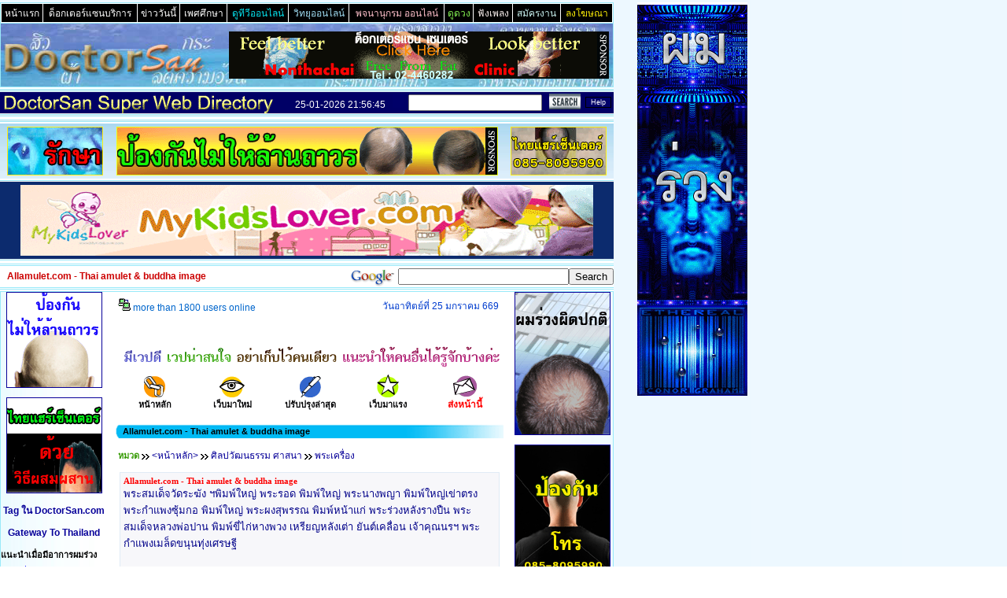

--- FILE ---
content_type: text/html
request_url: http://doctorsan.com/superdirectory/?more=738
body_size: 79279
content:
<!DOCTYPE HTML PUBLIC "-//W3C//DTD HTML 4.01 Transitional//EN">
<HTML>
<HEAD>
<TITLE> Allamulet.com - Thai amulet  &amp; buddha image :</TITLE>
<META http-equiv="Content-Language" content="th" />
<META http-equiv="Content-Type" content="text/html; charset=windows-874" />
<meta http-equiv="Content-Type" content="text/html; charset=tis-620" />
<META NAME="Author" CONTENT="Doctor Anon Wanichayathanakorn known as Doctor San" />
<META NAME="expires" content="Sat, 01 Jan 2099 24:00:00 GMT" />
<META NAME="Copyright" content="All contents on this website is copyright (c) 2005 by Doctor San Beauty Center. All rights reserved." />
<META NAME="Keywords" content="ดูดวง, เกมส์, เพลง, แอบถ่าย, หางาน, เกม, เนื้อเพลง, การ์ตูน, เรื่องสั้น, โทรศัพท์มือถือ, กระปุก, kapook.com, มหาวิทยาลัย, kapook, ทุนการศึกษา, เพลงลูกทุ่ง, กลอน,รถยนต์, เพลงสากล, ฟังเพลงออนไลน์, มือถือ, ข่าว, การ์ตูน, ดารา, บ้าน, อบต., คอมพิวเตอร์, โรงแรม, งานราชการ, คอนโด, แผนที่ประเทศไทย, hunsa, สายการบิน, www.hunsa.com, สุขภาพ, ริงโทน, โยคะ, โรงเรียน, สุนัข, แฟชั่น, สายรัดข้อมือ, คุยสด, ฟุตบอล, เกมออนไลน์, msn e-card, หรรษา, กระทรวง, hunsa.com, แอบถ่าย, ท่องเที่ยว, msn, เกมส์ออนไลน์, รูปการ์ตูน, กัวผิ่น, ชา, แบบบ้าน, พระเครื่อง, ทำนายฝัน, แปลไทย, เพลงเพื่อชีวิต, รูปดารา, เพลงไทย, หาเพื่อน, อบต, ห้องสนทนา, สูตรเกมส์, สมัครงาน, teenee, การ์ดวันเกิด, สอบบรรจุ, ส่งsmsฟรี, pirch, โป๊, เกมส์ต่อสู้, ฟังเพลง, ผู้หญิง, ที่ดิน, รถมือสอง, picpost, googig, ร้านอาหาร, pirch98, msn, handwriting, บันเทิงแอบถ่ายนักศึกษา, ดูทีวี, เรื่องย่อละคร, เซ็กซี่, pirchthai, csloxinfo, ดอกไม้, หาคู่, เสื้อผ้า, หอพัก, วัยรุ่น,เพลงออนไลน์, แบบทรงผม, เล่นเกม, เกมส์รถแข่ง, ราคารถยนต์, แอร์โฮสเตส, จัดสวน, ดูทีวีออนไลน์, หมอดู, ภงด.91, รถแต่ง, ไก่ชน, สาวสวย, เทศบาล, free webboard, บ้านทรงไทย,Music, Music online, Music station, Thai songs, Thai song, song japan, ฟังเพลง, เกมส์, ดูดวง, เพลง, madoo, ฟังเพลงออนไลน์, แอบถ่าย, เนื้อเพลง, เพลงออนไลน์, ทำนายฝัน, ดวง, สมัครงาน, หางาน, แบบบ้าน, jobbkk, jobdb, จดหมายสมัครงาน, งานราชการ, งาน, job, มือถือ,รถมือสอง, true, สาวญี่ปุ่น, นักศึกษา, แอบถ่าย, Jap idol, japanese girls, thai girls, ดาราญี่ปุ่น, นักร้องเกาหลี, นางแบบญี่ปุ่น, idol, เสียว, pic post, ฟังเพลง, เกม, นางแบบ, ดูดวง, น้ำมันหอมระเหย, samunpai, สมุนไพร, หน้าบ้าน, ฟังเพลงออนไลน์, ข่าว, เซ็กซ,์ รูปภาพ, หาเพื่อน, เกย์, ติดต่อเรา, เซ็กซี่, มือถือ, ฟังเพลง, อัลบั้มรูป, อัลบั้ม, เพลงไทย, เพลงสากล, บันเทิง, หาคู่ออนไลน์, หาคู่, เล่นเกมส์, ดูทีวี, ฟังวิทยุ, ทีวี, วิทยุ, มุมนักเขียน, นักเขียน, คาราโอเกะ, karaoke, music, บันเทิง, วาไรตี้, มือถือ, แอบถ่าย, mobile, phone" />
<META NAME="Description" content="พระสมเด็จวัดระฆัง ฯพิมพ์ใหญ่ พระรอด พิมพ์ใหญ่ พระนางพญา พิมพ์ใหญ่เข่าตรง พระกำแพงซุ้มกอ พิมพ์ใหญ่  พระผงสุพรรณ พิมพ์หน้าแก่  พระร่วงหลังรางปืน  พระสมเด็จหลวงพ่อปาน พิมพ์ขี่ไก่หางพวง เหรียญหลังเต่า ยันต์เคลื่อน เจ้าคุณนรฯ  พระกำแพงเมล็ดขนุนทุ่งเศรษฐี - 25-01-2026 21:56:45" />
<link rel="stylesheet" href="Styledir.css" type="text/css" />
<link rel="shortcut icon" href="favicon.ico" />
</HEAD>
<body background="../../service/bg.gif">
<DIV align="left"><table width="778" border="0" cellspacing="1" cellpadding="0" bgcolor="#99E9F9">
 <tr>
    <td width="100%">
	<table width="100%"  border="0" cellspacing="1" cellpadding="2" bgcolor="#FFFFFF">
        <tr align="center" bgcolor="#000000">
          <td><a target="_top" class="subtitlelink" href="../../"><font color="#FFFFFE">หน้าแรก</font></a></td>
          <td><a target="_top" class="subtitlelink" href="../../db_list_head.php?cat=SanServices"><font color="#FFFFFE">ด็อกเตอร์แซนบริการ</font></a></td>
          <td><a target="_top" class="subtitlelink" href="../../hotnews.php?category=all"><font color="#FFFFFE">ข่าววันนี้</font></a></td>
		  <td><a target="_top" class="subtitlelink" href="../../db_list_head.php?cat=SexTip"><font color="#FFFFFE">เพศศึกษา</font></a></td>
		  <td><a target="_top" class="subtitlelink" href="../../tvonline.php"><font color="#07E7F2">ดูทีวีออนไลน์</font></a></td>
		  <td><a target="_top" class="subtitlelink" href="../../radioonline.php"><font color="#A2DFF5">วิทยุออนไลน์</font></a></td>
		  <td><a target="_top" class="subtitlelink" href="../../dict/"><font color="pink">พจนานุกรม ออนไลน์</font></a></td>
		  <td><a target="_top" class="subtitlelink" href="../../superdirectory/?category=139"><font color="#86F553">ดูดวง</font></a></td>
		  <td><a target="_top" class="subtitlelink" href="../../superdirectory/?category=208"><font color="#FFF5F3">ฟังเพลง</font></a></td>
		  <td><a target="_top" class="subtitlelink" href="../../superdirectory/?category=668"><font color="#CCF5F3">สมัครงาน</font></a></td>
		  <td><a target="_top" class="subtitlelink" href="../../ads.php"><font color="#FFF008">ลงโฆษณา</font></a></td>
        </tr>
      </table>
	</td>
 </tr>
  <tr>
    <td> 
      <table width="100%" border="0" align="center" cellspacing="0" cellpadding="0">
        <tr>
          <td bgcolor="#FFFFFF" background="images/headdirbg.jpg">
<table width="778" border="0" cellspacing="0" cellpadding="0" align="center">
  <tr> 
    <td colspan="3"><img src="images/space.gif" width="778" height="10"></td>
  </tr> 
  <tr> 
    <td><a href="../../"><img src="images/sandir_logo.gif" width="198" height="60" border="0"></a></td>
    <td width="84"><img src="images/space.gif" width="84" height="60"></td>
    <td>
	<div align="center">
	<iframe align="top" width="483" height="60" marginwidth="0" marginheight="0" hspace="0" vspace="0" frameborder="0" scrolling="no" src="http://www.doctorsan.com/ads/ads468click.php?zone=directoryhead" name="directoryhead"></iframe>
   </div>
    </td>
  </tr>
  <tr> 
    <td colspan="3"><img src="images/space.gif" width="778" height="10"></td>
  </tr> 
  </table>
          </td>
       </tr>
     </table>
   </td>
 </tr>
</table></div>
<DIV align="left">
<table width="780" border="0" cellspacing="0" cellpadding="0">
<tr>
    <td bgcolor="#FFFFFF" colspan="2"><img src="images/space.gif" width="1" height="2"></td>
  </tr>
  <tr>
    <td bgcolor="#99E9F9" colspan="2"><img src="images/space.gif" width="1" height="1"></td>
  </tr>
  <tr> 
    <td bgcolor="#eeeeee" colspan="2"><img src="images/space.gif" width="1" height="1"></td>
  </tr>  
  <tr>
    <td bgcolor="#99E9F9" colspan="2"><img src="images/space.gif" width="1" height="1"></td>
  </tr>
  <tr> 
    <td bgcolor="#eeeeee" colspan="2"><img src="images/space.gif" width="1" height="1"></td>
  </tr>  
  <tr>
    <td colspan="2" bgcolor="#99EAF9" height="27" align="right" valign="middle" background="images/searchstripbg.gif">
	<!-- BEGIN form_search_header -->	
	 <table border="0" cellpadding="0" cellspacing="0" align="right">		
		        <tr>
				    <td align="right" valign="middle"><font color="#FFFFFE">25-01-2026 21:56:45</font>&nbsp;&nbsp;
		<!--BEGIN WEB STAT CODE---->
		<iframe src="../../stat/stat.php?sanpage=Super_Web_Directory&bgc=000069&imgbg=" MARGINWIDTH="0" MARGINHEIGHT="0" HSPACE="0" VSPACE="0" FRAMEBORDER="0" SCROLLING="NO" WIDTH="14" HEIGHT="17" ALLOWTRANSPARENCY="true"></iframe>        
        <!-- END WEBSTAT CODE -->
					&nbsp;</td>
					<td><form method="get" action="?"></td>
					<td><input type="text" name="search" size="30" maxlength="1024" style="width: 170px" value=""></td>
					<td>&nbsp;<input type="hidden" name="mode" value="search">&nbsp;<input type="hidden" name="ms" value="2">&nbsp;<input src="images/searchbutton.gif" type="image" border="0" width="40" height="20">&nbsp;</td>
					<td></form></td>
					<td><form method="post" action="?mode=search">&nbsp;</td>
					<td><input style="BACKGROUND-COLOR: #000069;COLOR: #fff;FONT-SIZE: 9px;FONT-WEIGHT: normal;BORDER-BOTTOM: #000000 1px ridge; BORDER-LEFT: #000000 1px ridge; BORDER-RIGHT: #000000 1px ridge; BORDER-TOP: #000000 1px ridge" type="submit" name="search_help" value="Help">&nbsp;</td>
					<td></form></td>
				</tr>
	 </table>	 
	<!-- END form_search_header -->
<script language="javascript" type="text/javascript">
<!-- start
function NewWindow(mypage, myname, w, h, top, left, scroll, resize, status, menubar, toolbar, resizable, address) {
var winl = (screen.width - w) / 2;
var wint = (screen.height - h) / 2;
winops = 'height='+h+',width='+w+',top='+top+',left='+left+',scrollbars='+scroll+',resize='+resize+',status='+status+',toolbar='+toolbar+',resizable='+resizable+',location='+address+''
win = window.open(mypage, myname, winops)
if (parseInt(navigator.appVersion) >= 4) { win.window.focus(); }
}
// end -->
</script>
	&nbsp;</td>
  </tr>
  <tr>
  <td bgcolor="#eeeeee" colspan="2"><img src="images/space.gif" width="1" height="1"></td>    
  </tr>
  <tr>
    <td bgcolor="#99E9F9" colspan="2"><img src="images/space.gif" width="1" height="1"></td>
  </tr>
   <tr>
  <td bgcolor="#eeeeee" colspan="2"><img src="images/space.gif" width="1" height="1"></td>    
  </tr>
  <tr>
    <td bgcolor="#99E9F9" colspan="2"><img src="images/space.gif" width="1" height="1"></td>
  </tr>
  <tr> 
    <td bgcolor="#FFFFFF" colspan="2"><img src="images/space.gif" width="1" height="2"></td>
  </tr>
 </table>

 <table width="780" border="0" cellspacing="0" cellpadding="0" bgcolor="#FFFFFF">
  <tr>
    <td> 
      <table width="100%" border="0" align="center" cellspacing="0" cellpadding="0">
	  <TBODY>
  <tr>
    <td bgcolor="#FFFFFF" colspan="2"><img src="images/space.gif" width="1" height="2"></td>
  </tr>
   <tr>
    <td bgcolor="#99E9F9" colspan="2"><img src="images/space.gif" width="1" height="1"></td>
  </tr>
  <tr> 
    <td bgcolor="#eeeeee" colspan="2"><img src="images/space.gif" width="1" height="1"></td>
  </tr>
   <tr>
    <td bgcolor="#99E9F9" colspan="2"><img src="images/space.gif" width="1" height="1"></td>
  </tr>
  <tr>
    <td bgcolor="#FFFFFF" colspan="2"><img src="images/space.gif" width="1" height="2"></td>
  </tr>
	 </TBODY>
	 </table>
	 </td>
	</tr>
 </table> 
 <!-- header ads -->
 <table width="780" height="20" border="0" cellpadding="0" cellspacing="0">
  <tr> 
    <td bgcolor="#FFFFFF">
	<table width="100%" border="0" cellspacing="0" cellpadding="0" bgcolor="#003333" height="70" background="../../images/bigadsbg.jpg">
        <tr> 
          <td width="140">
		   <div align="center"> 
              <table width="120" border="0" cellspacing="1" cellpadding="1">
                <tr> 
                  <td bgcolor="#FEEE11" width="120" height="60" border="0" align="center" valign="middle"><div align="center"><iframe align="top" width="120" height="60" marginwidth="0" marginheight="0" hspace="0" vspace="0" frameborder="0" scrolling="no" src="http://www.doctorsan.com/ads/ads468click.php?zone=dirleftupper" name="dirleftupper"></iframe></div></td>
                </tr>
              </table>
          </div>
	    </td>
          <td width="500">
		  <div align="center"> 
              <table width="468" border="0" cellspacing="1" cellpadding="1" height="60" align="center" valign="middle">
                <tr> 
                  <td bgcolor="#EFFF11"><div align="center"><iframe align="top" width="483" height="60" marginwidth="0" marginheight="0" hspace="0" vspace="0" frameborder="0" scrolling="no" src="http://www.doctorsan.com/ads/ads468click.php?zone=dirheader" name="dirheader"></iframe></div></td>
                </tr>
              </table>
         </div>
		</td>
          <td width="140">
		  <div align="center"> 
              <table width="120" border="0" cellspacing="1" cellpadding="1">
                <tr> 
                  <td bgcolor="#FEEE11" width="120" height="60" border="0" align="center" valign="middle"><div align="center"><iframe align="top" width="120" height="60" marginwidth="0" marginheight="0" hspace="0" vspace="0" frameborder="0" scrolling="no" src="http://www.doctorsan.com/ads/ads468click.php?zone=dirrightupper" name="dirrightupper"></iframe></div></td>
                </tr>
              </table>
         </div>
		 </td>
        </tr>
      </table>
      
    </td>    
  </tr>
</table>
 <!-- /header ads -->
 <table width="780" border="0" cellspacing="0" cellpadding="0" bgcolor="#FFFFFF">
  <tr>
    <td> 
      <table width="100%" border="0" align="center" cellspacing="0" cellpadding="0">
	  <TBODY>
  <tr>
    <td bgcolor="#FFFFFF" colspan="2"><img src="images/space.gif" width="1" height="2"></td>
  </tr>
   <tr>
    <td bgcolor="#99E9F9" colspan="2"><img src="images/space.gif" width="1" height="1"></td>
  </tr>
  <tr> 
    <td bgcolor="#eeeeee" colspan="2"><img src="images/space.gif" width="1" height="1"></td>
  </tr>

  <tr> 
    <td bgcolor="#FFFFFF">
	<table width="100%" border="0" cellspacing="0" cellpadding="0" bgcolor="#0C2B6E" height="98">
        <tr>         
          <td>
		  <div align="center"><iframe align="top" width="728" height="90" marginwidth="0" marginheight="0" hspace="0" vspace="0" frameborder="0" scrolling="no" src="http://www.doctorsan.com/ads/ads468click.php?zone=bigheadads" name="bigheadsads" ALLOWTRANSPARENCY="true"></iframe></div>
		</td>          
        </tr>
      </table>      
    </td>    
  </tr>

  <tr> 
    <td bgcolor="#eeeeee" colspan="2"><img src="images/space.gif" width="1" height="1"></td>
  </tr>
   <tr>
    <td bgcolor="#99E9F9" colspan="2"><img src="images/space.gif" width="1" height="1"></td>
  </tr>
  <tr>
    <td bgcolor="#FFFFFF" colspan="2"><img src="images/space.gif" width="1" height="2"></td>
  </tr>
	 </TBODY>
	 </table>
	 </td>
	</tr>
 </table>
 <table width="780" border="0" cellspacing="0" cellpadding="0" bgcolor="#FFFFFF">
  <tr>
    <td> 
      <table width="100%" border="0" align="center" cellspacing="0" cellpadding="0">
	  <TBODY>
  <tr>
    <td bgcolor="#FFFFFF" colspan="2"><img src="images/space.gif" width="1" height="2"></td>
  </tr>
   <tr>
    <td bgcolor="#99E9F9" colspan="2"><img src="images/space.gif" width="1" height="1"></td>
  </tr>
  <tr>
    <td bgcolor="#FFFFFF" colspan="2"><img src="images/space.gif" width="1" height="1"></td>
  </tr>
   <tr>
    <td bgcolor="#99E9F9" colspan="2"><img src="images/space.gif" width="1" height="1"></td>
  </tr>
  <tr>
    <td align="left" valign="middle"><font class="titleheader">&nbsp;&nbsp; Allamulet.com - Thai amulet  &amp; buddha image</font></td>
	<td align="right" valign="top">
	<!-- Google Search San Hack-->
	<form action="http://www.google.com/custom" method="GET" name="GooGlesearch" target="_blank">
	<table width="100" border="0" cellpadding="0" cellspacing="0" align="right">
	<tr>
	<td><a href="http://www.google.co.th/" target="_blank"><img src="../../images/google_partner.gif" border="0" width="64" height="27" alt="GooGle Home Page"></a></td>
	<td><input type="hidden" name="hl" value="th"></td>
	<td><input type="hidden" name="inlang" value="th"></td>
	<td><input type="hidden" name="ie" value="windows-874"><input type="hidden" name="lr" value=""></td>
	<td><input type=hidden name=cof value="AWFID:486dd55973db7aaf;L:http://www.doctorsan.com/banner/doctorsan_google_logo.GIF;LH:80;LW:780;BGC:#FFFFFF;T:#000000;LC:#0000CC;VLC:#0000CC;ALC:#0000CC;GALT:#008000;GFNT:#000000;GIMP:#000000;DIV:#0000CC;LBGC:#FFFFFF;AH:center;S:http://www.doctorsan.com;"></td>
	<td><input type="hidden" name="domains" value="DoctorSan.com"></td>
	<td><input type="text" name="q" size="25" maxlength="1024" value=""></td>
	<td><input type="submit" name="sa" value="Search"></td>
	</tr></table>
	</form>
	<!-- /Google Search San Hack-->
	&nbsp;</td>
  </tr>
  <tr>
    <td bgcolor="#99E9F9" colspan="2"><img src="images/space.gif" width="1" height="1"></td>
  </tr>
  <tr>
    <td bgcolor="#FFFFFF" colspan="2"><img src="images/space.gif" width="1" height="1"></td>
  </tr>
   <tr>
    <td bgcolor="#99E9F9" colspan="2"><img src="images/space.gif" width="1" height="1"></td>
  </tr>
  <tr>
    <td bgcolor="#FFFFFF" colspan="2"><img src="images/space.gif" width="1" height="2"></td>
  </tr>
	 </TBODY>
	 </table>
	 </td>
	</tr>
 </table>
  </div>
<div align="left">
<table width="778" border="0" cellspacing="1" cellpadding="0" bgcolor="#99E9F9">
  <tr>
    <td> 
      <table width="100%" border="0" align="center" cellspacing="0" cellpadding="0">
        <tr>
          <td bgcolor="#FFFFFF">
            <table width="778" border="0" align="center" cellspacing="0" cellpadding="0">
              <tr>
                 <td valign="top" width="135" bgcolor="#FFFFFF" background="../../images/tab1.jpg">
	                              <div align="center"><div align="center">

<a href="http://www.thaihaircenter.com" target="_top"><img src="http://www.doctorsan.com/ads/img_myads/hair120x120a.gif" border="1" bordercolor="#000000" width="120" height="120" onError=this.src="http://www.doctorsan.com/images/space.gif"></a><br><br>
<a href="http://www.thaihaircenter.com" target="_top"><img src="http://www.doctorsan.com/ads/img_myads/hair120x120b.gif" border="1" bordercolor="#000000" width="120" height="120" onError=this.src="http://www.doctorsan.com/images/space.gif"></a><br><br>
<a target="_top" href="http://www.doctorsan.com/listing/"><strong>Tag ใน DoctorSan.com</strong></a><br><br>
<a target="_top" href="http://www.doctorsan.com/thailand/"><strong>Gateway To Thailand</strong></a><br><br>
<table cellpadding="0" cellspacing="0" border="0" width="100%">
<tr>
    <td>
<div align="left">
<strong>แนะนำเมื่อมีอาการผมร่วง</strong><br>
+ <a class="topkey" target="_top" href="http://www.thaihaircenter.com/">ผมร่วง</a><br>
+ <a class="topkey" target="_top" href="http://xn--12cm6duahd2am4em9v.net/">รักษาผมร่วง</a><br>
+ <a class="topkey" target="_top" href="http://www.xn--72ca0dgb2acn0b4hqk.com/">ผมร่วงผมบาง</a><br>
+ <a class="topkey" target="_top" href="http://xn--12cm6duahd2am4em9v.thaihaircenter.com/service.php">บริการรักษาผมร่วง</a><br>
+ <a class="topkey" target="_top" href="http://xn--12cm6duahd2am4em9v.thaihaircenter.com/">รักษาผมร่วง</a><br>
+ <a class="topkey" target="_top" href="http://xn--72c5bpiu1r.thaihaircenter.com/">เมื่อมีอาการผมร่วง</a><br>
+ <a class="topkey" target="_top" href="http://xn--72c5bpiu1r.thaihaircenter.com/review3.html">สาเหตุผมร่วง</a><br>
+ <a class="topkey" target="_top" href="http://xn--12c5ceur4j.thaihaircenter.com/">ปลูกผม</a><br>
+ <a class="topkey" target="_top" href="http://xn--12ca1ffwdbjaqg2a1j6e.com/">ศัลยกรรมปลูกผม</a><br>
+ <a class="topkey" target="_top" href="http://xn--12ca1ffzip5hyc.com/">การปลูกผม</a><br>
+ <a class="topkey" target="_top" href="http://xn--12c6bnfznju2hxc.com/">ปลูกผมถาวร</a><br>
+ <a class="topkey" target="_top" href="http://xn--12cm6duahd2am4em9v.thaihaircenter.com/a7-%E0%B8%A2%E0%B8%B2%E0%B8%A3%E0%B8%B1%E0%B8%81%E0%B8%A9%E0%B8%B2%E0%B8%9C%E0%B8%A1%E0%B8%A3%E0%B9%88%E0%B8%A7%E0%B8%87-%E0%B8%A2%E0%B8%B2%E0%B8%9B%E0%B8%A5%E0%B8%B9%E0%B8%81%E0%B8%9C%E0%B8%A1">ยาปลูกผม</a><br>
+ <a class="topkey" target="_top" href="http://xn--72c5bpiu1r.thaihaircenter.com/review11.html">ผมร่วงเป็นกระจุก</a><br>
+ <a class="topkey" target="_top" href="http://xn--12cm6duahd2am4em9v.thaihaircenter.com/a16-%E0%B9%82%E0%B8%A3%E0%B8%84%E0%B8%9C%E0%B8%A1%E0%B8%A3%E0%B9%88%E0%B8%A7%E0%B8%87%E0%B9%80%E0%B8%9B%E0%B9%87%E0%B8%99%E0%B8%AB%E0%B8%A2%E0%B9%88%E0%B8%AD%E0%B8%A1%E0%B9%86">ผมร่วงเป็นหย่อม</a><br>
+ <a class="topkey" target="_top" href="http://xn--12c5ceur4j.thaihaircenter.com/hairtransplant1.html">ผ่าตัดปลูกผม</a><br><br>
<strong>แนะนำดูทีวีฟังเพลง</strong><br>
+ <a class="topkey" target="_top" href="http://www.explore-thailand.net/radio/top_thai_radio.php">ฟังวิทยุ</a><br>
+ <a class="topkey" target="_top" href="http://www.explore-thailand.net/radio/popradio43.html">ฟังวิทยุออนไลน์</a><br>
+ <a class="topkey" target="_top" href="http://www.explore-thailand.net/media/tvonline_popup.php">ทีวีออนไลน์</a><br>
+ <a class="topkey" target="_top" href="http://www.explore-thailand.net/media/thaitvonline.php">ดูทีวีออนไลน์</a><br>
+ <a class="topkey" target="_top" href="http://www.explore-thailand.net/media/tvonline-bigscreen.php">ดูทีวี</a><br>
+ <a class="topkey" target="_top" href="http://www.explore-thailand.net/media/tvonline_popup.php">ดูทีวีย้อนหลัง</a><br>
+ <a class="topkey" target="_top" href="http://www.explore-thailand.net/media/truevisionthaitv26.html">TNN 24 News</a><br>
+ <a class="topkey" target="_top" href="http://www.explore-thailand.net/media/truevisionthaitv59.html">Nation Channel News</a><br>
+ <a class="topkey" target="_top" href="http://www.explore-thailand.net/media/truevisionthaitv66.html">ดูทีวีช่อง 3</a><br>
+ <a class="topkey" target="_top" href="http://www.explore-thailand.net/radio/popradio139.html">ฟังเพลง</a><br>
+ <a class="topkey" target="_top" href="http://www.explore-thailand.net/radio/popradio281.html">ฟังเพลงออนไลน์</a><br>
+ <a class="topkey" target="_top" href="http://www.explore-thailand.net/radio/popradio15.html">ฟังเพลงสากล</a><br>
+ <a class="topkey" target="_top" href="http://www.explore-thailand.net/radio/popradio128.html">ฟังเพลงบรรเลง</a><br>
+ <a class="topkey" target="_top" href="http://www.explore-thailand.net/radio/popradio371.html">ฟังเพลงคลาสสิค</a><br>
+ <a class="topkey" target="_top" href="http://www.explore-thailand.net/radio/popradio368.html">ฟังเพลงกีตาร์คลาสสิค</a><br>
+ <a class="topkey" target="_top" href="http://www.explore-thailand.net/radio/popradio375.html">ฟังเพลงเปียโนบรรเลง</a><br>
+ <a class="topkey" target="_top" href="http://www.explore-thailand.net/radio/popradio392.html">ฟังเพลงแจ๊ส</a><br>
+ <a class="topkey" target="_top" href="http://www.explore-thailand.net/radio/popradio305.html">ฟังเพลงลูกทุ่ง</a><br>
+ <a class="topkey" target="_top" href="http://www.explore-thailand.net/radio/popradio50.html">ฟังเพลงลูกทุ่งหมอลำ</a><br>
+ <a class="topkey" target="_top" href="http://www.explore-thailand.net/radio/popradio11.html">ฟังเพลงเพื่อชึวิต</a><br>
+ <a class="topkey" target="_top" href="http://www.explore-thailand.net/radio/popradio18.html">ฟังคลื่นลูกทุ่งมหานคร</a><br>
+ <a class="topkey" target="_top" href="http://www.explore-thailand.net/radio/popradio80.html">ฟังเพลงต่อเนื่อง</a><br>
+ <a class="topkey" target="_top" href="http://www.explore-thailand.net/radio/popradio16.html">95.5 Virgin FM</a><br>
+ <a class="topkey" target="_top" href="http://www.explore-thailand.net/radio/popradio32.html">93 Cool FM</a><br>
</div>
    </td>
	</tr>
	</table>


<!--<a href="http://www.thaihaircenter.com" target="_blank"><img src="http://www.doctorsan.com/ads/img8/vl1_2.gif" border="1" bordercolor="#000000" width="120" height="120" onError=this.src="http://www.doctorsan.com/images/space.gif"></a><br><br><br>-->
 <!--<iframe align="top" width="120" height="500" marginwidth="0" marginheight="0" hspace="0" vspace="0" frameborder="0" scrolling="no" src="http://www.doctorsan.com/ads/addclick.php?zone=lm4" name="adsrecruitlt" ALLOWTRANSPARENCY="true"></iframe><br><br>--> 
</div>
<div align="center">&nbsp;</div>
<div align="center">
<table width="133" height="170" border="1" cellpadding="0" cellspacing="0" bordercolor="#FF3399" align="center">
          <tr> 
             <td height="25" bgcolor="#FF000C"> 
              <div align="center"><strong><font color="Yellow">ตกแต่งมือถือ</font></strong></div>
			 </td>
          </tr>
		  <tr> 
            <td height="90" bgcolor="#000000" align="center" valign="middle">
			<div align="center"><iframe align="middle" frameborder="0" height="80" hspace="0" marginheight="0" marginwidth="0" scrolling="no" vspace="0" width="80" src="http://www.doctorsan.com/MobileKaraoke/img7050/index.php" name="dirmobile" ALLOWTRANSPARENCY="true"></iframe></div>		   
		   </td>
		   </tr>
          <tr> 
            <td height="22" bgcolor="#DD0F55"> <div align="center"><b><font color="#FFEE9E">ริงโทน โลโก้ วอลเปเปอร์</font></b></div></td>
          </tr>
          <tr> 
            <td height="20" bgcolor="#AA77AA"> 
              <div align="left">			  
			    <b>ริงโทน</b>&nbsp; <a href="http://www.doctorsan.com/mobile/grammyringtones.php" target="_blank">แกรมมี่</a>&nbsp;&nbsp;<a href="http://www.doctorsan.com/mobile/rsringtones.php" target="_blank">อาร์เอส</a>			  
			  </div>
			</td>
          </tr>
		  <tr> 
            <td height="20" bgcolor="#FFFFFF"> 
              <div align="left">			  
			    <a href="http://www.doctorsan.com/mobile/colorwallpaper.php" target="_blank">คัลเลอร์ วอลเปเปอร์</a>&nbsp;&nbsp;<a href="http://www.doctorsan.com/mobile/javagames.php" target="_blank">จาวาเกมส์</a>			  
			  </div>
			</td>
          </tr>
		  <tr> 
            <td height="20" bgcolor="#AA77AA"> 
              <div align="left">			  
			   <a href="http://www.doctorsan.com/mobile_kiku/cutesendlove.php" target="_blank">ส่งรักหากิ๊ก</a>&nbsp;&nbsp;<a href="http://www.doctorsan.com/mobile_kiku/cutejingjing.php" target="_blank">หนุ่ม สาว น่ารัก</a>			  
			  </div>
			</td>
          </tr>
		  <tr> 
            <td height="20" bgcolor="#FFFFFF"> 
              <div align="left">			  
			   <a href="http://www.doctorsan.com/mobile_kiku/picture_message.php" target="_blank">picture message</a>&nbsp;&nbsp;<a href="http://www.doctorsan.com/mobile_kiku/animated_sms.php" target="_blank">animated sms</a>&nbsp;&nbsp;<a href="http://www.doctorsan.com/mobile_kiku/animated_mms.php" target="_blank">Sexy MMS</a>			  
			  </div>
			</td>
          </tr>
</table></div>
<div align="center">&nbsp;</div>
<div align="center">
<!-- <iframe align="top" width="130" height="450" marginwidth="0" marginheight="0" hspace="0" vspace="0" frameborder="0" scrolling="no" src="http://www.doctorsan.com/ads/adsaffiliate.php?zone=menudir" name="menudir" ALLOWTRANSPARENCY="true"></iframe> -->
</div>
<div align="center">&nbsp;</div>
<table width="94%" border="0" cellpadding="3" cellspacing="0" align="center"><tr><td>&nbsp;<a class="pvnlink" href="../../"><font color="#000011"><b>+ ด็อกเตอร์แซน +</b></font></a></td></tr><tr><td>&nbsp;&nbsp;<a class="pvnlink" href="../../db_list_head.php?cat=SexTip"><font color="#CC0011"><b>Sex Tips </b></font></a></td></tr><tr><td>&nbsp;&nbsp;<a class="pvnlink" href="../../db_list_head.php?cat=BeautyTip"><font color="#CC0011"><b>Beauty Tips </b></font></a></td></tr><tr><td>&nbsp;&nbsp;<a class="pvnlink" href="../../db_list_head.php?cat=FemaleTip"><font color="#CC0011"><b>Woman Tips </b></font></a></td></tr><tr><td>&nbsp;&nbsp;<a class="pvnlink" href="../../db_list_head.php?cat=LoveTip"><font color="#CC0011"><b>Love Tips </b></font></a></td></tr><tr><td><font color="#000011">&nbsp;&nbsp;</font></td></tr><tr><td><font color="#FF0011"><b><u></u></b></font></td></tr><tr><td></td></tr><tr><td><img src="images/menu_bullet.gif" border="0" width="5" height="5"> <a href="?category=146">กระดานข่าว แช้ทรูม</a></td></tr><tr><td><img src="images/menu_bullet.gif" border="0" width="5" height="5"> <a href="?category=147">กลอน วรรณกรรม ปรัชญา</a></td></tr><tr><td><img src="images/menu_bullet.gif" border="0" width="5" height="5"> <a href="?category=143">กลุ่ม ชมรม คลับ</a></td></tr><tr><td><img src="images/menu_bullet.gif" border="0" width="5" height="5"> <a href="?category=28">การศึกษา</a></td></tr><tr><td><img src="images/menu_bullet.gif" border="0" width="5" height="5"> <a href="?category=145">การเงิน ธนาคาร หุ้น</a></td></tr><tr><td><img src="images/menu_bullet.gif" border="0" width="5" height="5"> <a href="?category=140">การ์ตูน ตลกขำขัน</a></td></tr><tr><td><img src="images/menu_bullet.gif" border="0" width="5" height="5"> <a href="?category=6">กีฬา</a></td></tr><tr><td><img src="images/menu_bullet.gif" border="0" width="5" height="5"> <a href="?category=14">ข่าว สื่อ</a></td></tr><tr><td><img src="images/menu_bullet.gif" border="0" width="5" height="5"> <a href="?category=136">ความรัก หาคู่ งานแต่งงาน</a></td></tr><tr><td><img src="images/menu_bullet.gif" border="0" width="5" height="5"> <a href="?category=27">คอมพิวเตอร์</a></td></tr><tr><td><img src="images/menu_bullet.gif" border="0" width="5" height="5"> <a href="?category=142">ค้นหาเว็บไซต์ รวมลิ้งค์</a></td></tr><tr><td><img src="images/menu_bullet.gif" border="0" width="5" height="5"> <a href="?category=15">ชอปปิ้ง</a></td></tr><tr><td><img src="images/menu_bullet.gif" border="0" width="5" height="5"> <a href="?category=127">ดารา นักร้อง นางแบบ</a></td></tr><tr><td><img src="images/menu_bullet.gif" border="0" width="5" height="5"> <a href="?category=139">ดูดวง ทำนาย หมอดู</a></td></tr><tr><td><img src="images/menu_bullet.gif" border="0" width="5" height="5"> <a href="?category=8">ท่องเที่ยว เดินทาง</a></td></tr><tr><td><img src="images/menu_bullet.gif" border="0" width="5" height="5"> <a href="?category=16">ธุรกิจ</a></td></tr><tr><td><img src="images/menu_bullet.gif" border="0" width="5" height="5"> <a href="?category=9">บันเทิง วาไรตี้</a></td></tr><tr><td><img src="images/menu_bullet.gif" border="0" width="5" height="5"> <a href="?category=7">บุคคล สังคม</a></td></tr><tr><td><img src="images/menu_bullet.gif" border="0" width="5" height="5"> <a href="?category=137">บ้าน ที่ดิน ก่อสร้าง</a></td></tr><tr><td><img src="images/menu_bullet.gif" border="0" width="5" height="5"> <a href="?category=149">ประมูล ประกาศ ซื้อขาย</a></td></tr><tr><td><img src="images/menu_bullet.gif" border="0" width="5" height="5"> <a href="?category=144">ประวัติบุคคลสำคัญ</a></td></tr><tr><td><img src="images/menu_bullet.gif" border="0" width="5" height="5"> <a href="?category=131">ผู้ชาย</a></td></tr><tr><td><img src="images/menu_bullet.gif" border="0" width="5" height="5"> <a href="?category=130">ผู้หญิง ความงาม แฟชั่น</a></td></tr><tr><td><img src="images/menu_bullet.gif" border="0" width="5" height="5"> <a href="?category=128">ฟังเพลง เพลง ดนตรี</a></td></tr><tr><td><img src="images/menu_bullet.gif" border="0" width="5" height="5"> <a href="?category=138">มือถือ โทรศัพท์บ้าน</a></td></tr><tr><td><img src="images/menu_bullet.gif" border="0" width="5" height="5"> <a href="?category=10">รถยนต์ ยานพาหนะ</a></td></tr><tr><td><img src="images/menu_bullet.gif" border="0" width="5" height="5"> <a href="?category=132">รวมของฟรี</a></td></tr><tr><td><img src="images/menu_bullet.gif" border="0" width="5" height="5"> <a href="?category=129">รักร่วมเพศ เกย์ เลสเบี้ยน</a></td></tr><tr><td><img src="images/menu_bullet.gif" border="0" width="5" height="5"> <a href="?category=11">วิทยาศาสตร์ เทคโนโลยี</a></td></tr><tr><td><img src="images/menu_bullet.gif" border="0" width="5" height="5"> <a href="?category=24">ศิลปวัฒนธรรม ศาสนา</a></td></tr><tr><td><img src="images/menu_bullet.gif" border="0" width="5" height="5"> <a href="?category=12">สังคมศาสตร์</a></td></tr><tr><td><img src="images/menu_bullet.gif" border="0" width="5" height="5"> <a href="?category=133">สัตว์ สัตว์เลี้ยง ต้นไม้</a></td></tr><tr><td><img src="images/menu_bullet.gif" border="0" width="5" height="5"> <a href="?category=59">สินค้าไทย OTOP</a></td></tr><tr><td><img src="images/menu_bullet.gif" border="0" width="5" height="5"> <a href="?category=1">สุขภาพ อนามัย</a></td></tr><tr><td><img src="images/menu_bullet.gif" border="0" width="5" height="5"> <a href="?category=134">หนังสือ</a></td></tr><tr><td><img src="images/menu_bullet.gif" border="0" width="5" height="5"> <a href="?category=25">หน่วยงาน องค์กร</a></td></tr><tr><td><img src="images/menu_bullet.gif" border="0" width="5" height="5"> <a href="?category=17">หน่วยงานราชการ</a></td></tr><tr><td><img src="images/menu_bullet.gif" border="0" width="5" height="5"> <a href="?category=135">หางาน งาน สมัครงาน</a></td></tr><tr><td><img src="images/menu_bullet.gif" border="0" width="5" height="5"> <a href="?category=29">อาหาร เครื่องดื่ม</a></td></tr><tr><td><img src="images/menu_bullet.gif" border="0" width="5" height="5"> <a href="?category=13">อินเตอร์เน็ต</a></td></tr><tr><td><img src="images/menu_bullet.gif" border="0" width="5" height="5"> <a href="?category=150">อุตสาหกรรม</a></td></tr><tr><td><img src="images/menu_bullet.gif" border="0" width="5" height="5"> <a href="?category=26">อ้างอิง ค้นหาข้อมูล</a></td></tr><tr><td><img src="images/menu_bullet.gif" border="0" width="5" height="5"> <a href="?category=141">เกมส์</a></td></tr><tr><td><img src="images/menu_bullet.gif" border="0" width="5" height="5"> <a href="?category=52">แอบถ่าย เซ็กซี่ น่ารัก</a></td></tr><tr><td><img src="images/menu_bullet.gif" border="0" width="5" height="5"> <a href="?category=148">โฮมเพจส่วนตัว</a></td></tr></table><div align="center">&nbsp;</div><div id="floatmenu" style="position:absolute; width:180px; height:420px; z-index:1; visibility: visible; left: 790px; top: 3px;"> 

<div align="center"><iframe align="top" width="140" height="500" marginwidth="0" marginheight="0" hspace="0" vspace="0" frameborder="0" scrolling="no" src="http://www.doctorsan.com/ads/adsaffiliate.php?zone=sliding" name="sliding" ALLOWTRANSPARENCY="true"></iframe><!--<iframe align="top" width="140" height="540" marginwidth="0" marginheight="0" hspace="0" vspace="0" frameborder="0" scrolling="no" src="http://www.doctorsan.com/ads/addclick.php?zone=extra" name="extra" ALLOWTRANSPARENCY="true"></iframe>--></div></div><div align="center"> 
<table cellpadding="0" background="../../images/tab1.jpg" cellspacing="0" border="0" width="135">
  <tr>
   <td>
     <div align="center"> 
        <table width="100%" border="0" cellspacing="0" cellpadding="0">
		 <tr> 
    <td height="1" bgcolor="#eeeeee"><img src="images/space.gif" width="1" height="1"></td>
  </tr>
  <tr>
    <td bgcolor="99E9F9"><img src="images/space.gif" width="1" height="1"></td>
  </tr>
  <tr> 
    <td height="1" bgcolor="#eeeeee"><img src="images/space.gif" width="1" height="1"></td>
  </tr>
          <tr> 
            <td height="20"> 
              <div align="center"><a class="pvnlink" href="../../db_list_head.php?cat=SanServices"><img src="../../images/bservice.jpg" width="135" height="21" border="0"></a></div>
            </td>
          </tr>		 
        </table>
      </div>
    </td>
  </tr>
  <tr> 
    <td height="1" bgcolor="#eeeeee"><img src="images/space.gif" width="1" height="1"></td>
  </tr>
  <tr>
    <td bgcolor="99E9F9"><img src="images/space.gif" width="1" height="1"></td>
  </tr>
  <tr> 
    <td height="1" bgcolor="#eeeeee"><img src="images/space.gif" width="1" height="1"></td>
  </tr>
  <tr> 
    <td height="20"> 
      <div align="center"> 
        <table width="100%" border="0" cellpadding="2" cellspacing="0">
          <tr> 
            <td width="15"><font color="#333366" face="MS Sans Serif, Thonburi" size="2"><img src="../../service/1.gif" width=15 height=15></font></td>
            <td> 
              <div align="center"></div>
              <a href="../../f_view.php?no_head=10&offset=1&cat=SanServices&sort_by=ArticleID">รักษา สิว</a></td>
          </tr>
        </table>
      </div>
    </td>
  </tr>
  <tr> 
    <td height="1" bgcolor="#eeeeee"><img src="images/space.gif" width="1" height="1"></td>
  </tr>
  <tr> 
    <td height="20"> 
      <div align="center"> 
        <table width="100%" border="0" cellpadding="2" cellspacing="0">
          <tr> 
            <td width="15"><font color="#333366" face="MS Sans Serif, Thonburi" size="2"><img 
            src="../../service/2.gif" width=15 height=15></font></td>
            <td> 
              <div align="center"></div>
              <div align="center"></div>
			  <a href="../../f_view.php?no_head=16&offset=1&cat=SanServices&sort_by=ArticleID">ลดน้ำหนัก</a></td>
          </tr>
        </table>
      </div>
    </td>
  </tr>
  <tr> 
    <td height="1" bgcolor="#eeeeee"><img src="images/space.gif" width="1" height="1"></td>
  </tr>
  <tr> 
    <td height="20"> 
      <div align="center"> 
        <table width="100%" border="0" cellpadding="2" cellspacing="0">
          <tr> 
            <td width="15"><font color="#333366" face="MS Sans Serif, Thonburi" size="2"><img 
            src="../../service/3.gif" width=15 height=15></font></td>
            <td> 
              <div align="center"></div>
              <div align="center"></div>
              <div align="center"></div>
              <a href="../../f_view.php?no_head=12&offset=1&cat=SanServices&sort_by=ArticleID">ลด เลือน ริ้วรอย</a></td>
          </tr>
        </table>
      </div>
    </td>
  </tr>
  <tr> 
    <td height="1" bgcolor="#eeeeee"><img src="images/space.gif" width="1" height="1"></td>
  </tr>
  <tr> 
    <td height="20"> 
      <div align="center"> 
        <table width="100%" border="0" cellpadding="2" cellspacing="0">
          <tr> 
            <td width="15"><font color="#333366" face="MS Sans Serif, Thonburi" size="2"><img 
            src="../../service/4.gif" width=15 height=15></font></td>
            <td> 
              <div align="center"></div>
              <div align="center"></div>
              <div align="center"></div>
              <a href="../../f_view.php?no_head=13&offset=1&cat=SanServices&sort_by=ArticleID">ทำหน้าใสเนียน</a></td>
          </tr>
        </table>
      </div>
    </td>
  </tr>
  <tr> 
    <td height="1" bgcolor="#eeeeee"><img src="images/space.gif" width="1" height="1"></td>
  </tr>
  <tr> 
    <td height="20"> 
      <div align="center"> 
        <table width="100%" border="0" cellpadding="2" cellspacing="0">
          <tr> 
            <td width="15"><font color="#333366" face="MS Sans Serif, Thonburi" size="2"><img 
            src="../../service/5.gif" width=15 height=15></font></td>
            <td> 
              <div align="center"></div>
              <div align="center"></div>
              <div align="center"></div>
              <div align="center"></div>
              <a href="../../f_view.php?no_head=14&offset=1&cat=SanServices&sort_by=ArticleID">เลือน รอยแผลเป็น</a></td>
          </tr>
        </table>
      </div>
    </td>
  </tr>
  <tr> 
    <td height="1" bgcolor="#eeeeee"><img src="images/space.gif" width="1" height="1"></td>
  </tr>
  <tr> 
    <td height="20"> 
      <div align="center"> 
        <table width="100%" border="0" cellpadding="2" cellspacing="0">
          <tr> 
            <td width="15"><font color="#333366" face="MS Sans Serif, Thonburi" size="2"><img 
            src="../../service/6.gif" width=15 height=15></font></td>
            <td> 
              <div align="center"></div>
              <div align="center"></div>
              <div align="center"></div>
              <div align="center"></div>
              <div align="center"></div>
              <a href="../../f_view.php?no_head=15&offset=1&cat=SanServices&sort_by=ArticleID">ไอออนโต</a></td>
          </tr>
        </table>
      </div>
    </td>
  </tr>
  <tr> 
    <td height="1" bgcolor="#eeeeee"><img src="images/space.gif" width="1" height="1"></td>
  </tr>
  <tr> 
    <td height="20"> 
      <div align="center"> 
        <table width="100%" border="0" cellpadding="2" cellspacing="0">
          <tr> 
            <td width="15"><font color="#333366" face="MS Sans Serif, Thonburi" size="2"><img 
            src="../../service/7.gif" width=15 height=15></font></td>
            <td> 
              <div align="center"></div>
              <div align="center"></div>
              <div align="center"></div>
              <div align="center"></div>
              <div align="center"></div>
              <a href="../../f_view.php?no_head=18&offset=1&cat=SanServices&sort_by=ArticleID">AHA 
              BHA ทรีทเมนต์</a></td>
          </tr>
        </table>
      </div>
    </td>
  </tr>
  <tr> 
    <td height="1" bgcolor="#eeeeee"><img src="images/space.gif" width="1" height="1"></td>
  </tr>
  <tr> 
    <td height="20"> 
      <div align="center"> 
        <table width="100%" border="0" cellpadding="2" cellspacing="0">
          <tr> 
            <td width="15"><font color="#333366" face="MS Sans Serif, Thonburi" size="2"><img 
            src="../../service/8.gif" width=15 height=15></font></td>
            <td> 
              <div align="center"></div>
              <div align="center"></div>
              <div align="center"></div>
              <div align="center"></div>
              <div align="center"></div>
              <a href="../../f_view.php?no_head=11&offset=1&cat=SanServices&sort_by=ArticleID">รักษา กระ ฝ้า</a></td>
          </tr>
        </table>
      </div>
    </td>
  </tr>
  <tr> 
    <td height="1" bgcolor="#eeeeee"><img src="images/space.gif" width="1" height="1"></td>
  </tr>
  <tr> 
    <td height="20"> 
      <div align="center"> 
        <table width="100%" border="0" cellpadding="2" cellspacing="0">
          <tr> 
            <td width="15"><font color="#333366" face="MS Sans Serif, Thonburi" size="2"><img 
            src="../../service/9.gif" width=15 height=15></font></td>
            <td> 
              <div align="center"></div>
              <div align="center"></div>
              <div align="center"></div>
              <div align="center"></div>
              <div align="center"></div>
              <a href="../../f_view.php?no_head=259&offset=1&cat=SanServices&sort_by=ArticleID">ลดความอ้วน หลังคลอด</a></td>
          </tr>
        </table>
      </div>
    </td>
  </tr>
  <tr> 
    <td height="1" bgcolor="#eeeeee"><img src="images/space.gif" width="1" height="1"></td>
  </tr>
  <tr> 
    <td height="18"> 
      <div align="left"><font color="#333366" face="MS Sans Serif, Thonburi" size="2">&nbsp;&nbsp;&nbsp;<img 
            src="../../service/a22.gif" width="6" height="10" align="absmiddle">&nbsp;</font><a class="pvnlink" href="../../price.php">Price 
        Lists </a></div>
    </td>
  </tr>
  <tr> 
    <td height="1" bgcolor="#eeeeee"><img src="images/space.gif" width="1" height="1"></td>
  </tr>
  <tr> 
    <td height="18"> 
      <div align="left"><font color="#333366" face="MS Sans Serif, Thonburi" size="2">&nbsp;&nbsp;&nbsp;<img 
            src="../../service/a22.gif" width="6" height="10" align="absmiddle"> </font><a class="pvnlink" href="../../beauty_secrets.php">Beauty 
        Secrets</a></div>
    </td>
  </tr>
  <tr> 
    <td bgcolor="#eeeeee"><img src="images/space.gif" width="1" height="1"></td>
  </tr>
  <tr> 
    <td height="18"> 
      <div align="left"><font color="#333366" face="MS Sans Serif, Thonburi" size="2">&nbsp;&nbsp;&nbsp;<img 
            src="../../service/a22.gif" width="6" height="10" align="absmiddle">&nbsp;</font><a class="pvnlink" href="../../sex_secrets.php">Sex 
        Secrets</a></div>
    </td>
  </tr>
  <tr> 
    <td height="1" bgcolor="#eeeeee"><img src="images/space.gif" width="1" height="1"></td>
  </tr>
  <tr> 
    <td height="18"> 
      <div align="left"><font color="#333366" face="MS Sans Serif, Thonburi" size="2">&nbsp;&nbsp;&nbsp;<img 
            src="../../service/a22.gif" width="6" height="10" align="absmiddle">&nbsp;</font><a class="pvnlink" href="../../love_and_life.php">Love 
        and Life</a></div>
    </td>
  </tr>
  <tr> 
    <td bgcolor="#eeeeee"><img src="images/space.gif" width="1" height="1"></td>
  </tr>
  <tr> 
    <td height="18"> 
      <div align="left"><font color="#333366" face="MS Sans Serif, Thonburi" size="2">&nbsp;&nbsp;&nbsp;<img 
            src="../../service/a22.gif" width="6" height="10" align="absmiddle">&nbsp;</font><a class="pvnlink" href="../../ads.php"><font color="#000040">อัตราค่าโฆษณา</font></a></div>
    </td>
  </tr>
  <tr> 
    <td bgcolor="#eeeeee"><img src="images/space.gif" width="1" height="1"></td>
  </tr>
  <tr>
    <td bgcolor="99E9F9"><img src="images/space.gif" width="1" height="1"></td>
  </tr>
  <tr> 
    <td bgcolor="#eeeeee"><img src="images/space.gif" width="1" height="1"></td>
  </tr>
  <tr>
    <td bgcolor="99E9F9"><img src="images/space.gif" width="1" height="1"></td>
  </tr>
  <tr> 
    <td bgcolor="#eeeeee"><img src="images/space.gif" width="1" height="1"></td>
  </tr>
   <tr>
    <td bgcolor="99E9F9"><img src="images/space.gif" width="1" height="1"></td>
  </tr>
  <tr> 
    <td bgcolor="#eeeeee"><img src="images/space.gif" width="1" height="1"></td>
  </tr>
  <tr>
    <td bgcolor="99E9F9"><img src="images/space.gif" width="1" height="1"></td>
  </tr>
  <tr> 
    <td bgcolor="#eeeeee"><img src="images/space.gif" width="1" height="1"></td>
  </tr>
  <tr> 
    <td bgcolor="#eeeeee"><img src="images/space.gif" width="1" height="1"></td>
  </tr>
  <tr>
    <td bgcolor="99E9F9"><img src="images/space.gif" width="1" height="1"></td>
  </tr>
  <tr> 
    <td bgcolor="#eeeeee"><img src="images/space.gif" width="1" height="1"></td>
  </tr>
  <tr>
    <td bgcolor="99E9F9"><img src="images/space.gif" width="1" height="1"></td>
  </tr>
  <tr> 
    <td bgcolor="#eeeeee"><img src="images/space.gif" width="1" height="1"></td>
  </tr>
   <tr>
    <td bgcolor="99E9F9"><img src="images/space.gif" width="1" height="1"></td>
  </tr>
  <tr> 
    <td bgcolor="#eeeeee"><img src="images/space.gif" width="1" height="1"></td>
  </tr>
  <tr>
    <td bgcolor="99E9F9"><img src="images/space.gif" width="1" height="1"></td>
  </tr>
  <tr> 
    <td bgcolor="#eeeeee"><img src="images/space.gif" width="1" height="1"></td>
  </tr>
  <tr> 
    <td height="20"> 
      <div align="center"> 
        <table width="100%" border="0" cellspacing="0" cellpadding="0">
          <tr> 
            <td height="20"> 
              <div align="center"><img src="../../images/bevent.jpg" width="135" height="21" border="0"></div>
            </td>
          </tr>		 
        </table>
      </div>
    </td>
  </tr>
   <tr> 
    <td height="1" bgcolor="#eeeeee"><img src="images/space.gif" width="1" height="1"></td>
  </tr>
  <tr>
    <td bgcolor="99E9F9"><img src="images/space.gif" width="1" height="1"></td>
  </tr>
  <tr> 
    <td height="1" bgcolor="#eeeeee"><img src="images/space.gif" width="1" height="1"></td>
  </tr>
  <tr> 
    <td height="18"> 
      <div align="left">
	  <font color="#333366" face="MS Sans Serif, Thonburi" size="2">&nbsp;&nbsp;&nbsp;<img src="../../service/a22.gif" width="6" height="10" align="absmiddle">&nbsp;</font><a class="pvnlink" href="../../hotnews.php?category=today"><font color="#EE084A">ข่าวประจำวันนี้</font></a></div>
    </td>
  </tr>
   <tr> 
    <td height="1" bgcolor="#eeeeee"><img src="images/space.gif" width="1" height="1"></td>
  </tr>
  <tr> 
    <td height="18"> 
      <div align="left">
	  <font color="#333366" face="MS Sans Serif, Thonburi" size="2">&nbsp;&nbsp;&nbsp;<img src="../../service/a22.gif" width="6" height="10" align="absmiddle">&nbsp;</font><a class="pvnlink" href="../../breakingnews.php?category=economics"><font color="#EE084A">ข่าวเศรษฐกิจ</font></a></div>
    </td>
  </tr>
   <tr> 
    <td height="1" bgcolor="#eeeeee"><img src="images/space.gif" width="1" height="1"></td>
  </tr>
  <tr> 
    <td height="18"> 
      <div align="left">
	  <font color="#333366" face="MS Sans Serif, Thonburi" size="2">&nbsp;&nbsp;&nbsp;<img src="../../service/a22.gif" width="6" height="10" align="absmiddle">&nbsp;</font><a class="pvnlink" href="../../hotnews.php?category=government"><font color="#EE084A">ข่าวรัฐบาล</font></a></div>
    </td>
  </tr>
   <tr> 
    <td height="1" bgcolor="#eeeeee"><img src="images/space.gif" width="1" height="1"></td>
  </tr>
  <tr> 
    <td height="18"> 
      <div align="left">
	  <font color="#333366" face="MS Sans Serif, Thonburi" size="2">&nbsp;&nbsp;&nbsp;<img src="../../service/a22.gif" width="6" height="10" align="absmiddle">&nbsp;</font><a class="pvnlink" href="../../breakingnews.php?category=politics"><font color="#EE084A">ข่าวการเมือง</font></a></div>
    </td>
  </tr>
   <tr> 
    <td height="1" bgcolor="#eeeeee"><img src="images/space.gif" width="1" height="1"></td>
  </tr>
  <tr> 
    <td height="18"> 
      <div align="left">
	  <font color="#333366" face="MS Sans Serif, Thonburi" size="2">&nbsp;&nbsp;&nbsp;<img src="../../service/a22.gif" width="6" height="10" align="absmiddle">&nbsp;</font><a class="pvnlink" href="../../hotnews.php?category=provincial"><font color="#EE084A">ข่าวภูมิภาค</font></a></div>
    </td>
  </tr>
   <tr> 
    <td height="1" bgcolor="#eeeeee"><img src="images/space.gif" width="1" height="1"></td>
  </tr>
  <tr> 
    <td height="18"> 
      <div align="left">
	  <font color="#333366" face="MS Sans Serif, Thonburi" size="2">&nbsp;&nbsp;&nbsp;<img src="../../service/a22.gif" width="6" height="10" align="absmiddle">&nbsp;</font><a class="pvnlink" href="../../breakingnews.php?category=sports"><font color="#EE084A">ข่าวกีฬา</font></a></div>
    </td>
  </tr>
   <tr> 
    <td height="1" bgcolor="#eeeeee"><img src="images/space.gif" width="1" height="1"></td>
  </tr>
  <tr> 
    <td height="18"> 
      <div align="left">
	  <font color="#333366" face="MS Sans Serif, Thonburi" size="2">&nbsp;&nbsp;&nbsp;<img src="../../service/a22.gif" width="6" height="10" align="absmiddle">&nbsp;</font><a class="pvnlink" href="../../hotnews.php?category=technology"><font color="#EE084A">ข่าวเทคโนโลยี</font></a></div>
    </td>
  </tr>
   <tr> 
    <td height="1" bgcolor="#eeeeee"><img src="images/space.gif" width="1" height="1"></td>
  </tr>
  <tr> 
    <td height="18"> 
      <div align="left">
	  <font color="#333366" face="MS Sans Serif, Thonburi" size="2">&nbsp;&nbsp;&nbsp;<img src="../../service/a22.gif" width="6" height="10" align="absmiddle">&nbsp;</font><a class="pvnlink" href="../../hotnews.php?category=oversea"><font color="#EE084A">ข่าวต่างประเทศ</font></a></div>
    </td>
  </tr>
   <tr> 
    <td height="1" bgcolor="#eeeeee"><img src="images/space.gif" width="1" height="1"></td>
  </tr>
  <tr> 
    <td height="18"> 
      <div align="left">
	  <font color="#333366" face="MS Sans Serif, Thonburi" size="2">&nbsp;&nbsp;&nbsp;<img src="../../service/a22.gif" width="6" height="10" align="absmiddle">&nbsp;</font><a class="pvnlink" href="../../hotnews.php?category=social"><font color="#EE084A">ข่าวสังคม</font></a></div>
    </td>
  </tr>
   <tr> 
    <td height="1" bgcolor="#eeeeee"><img src="images/space.gif" width="1" height="1"></td>
  </tr>
  <tr> 
    <td height="18"> 
      <div align="left">
	  <font color="#333366" face="MS Sans Serif, Thonburi" size="2">&nbsp;&nbsp;&nbsp;<img src="../../service/a22.gif" width="6" height="10" align="absmiddle">&nbsp;</font><a class="pvnlink" href="../../hotnews.php?category=education"><font color="#EE084A">ข่าวการศึกษา</font></a></div>
    </td>
  </tr>
   <tr> 
    <td height="1" bgcolor="#eeeeee"><img src="images/space.gif" width="1" height="1"></td>
  </tr>
  <tr> 
    <td height="18"> 
      <div align="left">
	  <font color="#333366" face="MS Sans Serif, Thonburi" size="2">&nbsp;&nbsp;&nbsp;<img src="../../service/a22.gif" width="6" height="10" align="absmiddle">&nbsp;</font><a class="pvnlink" href="../../hotnews.php"><font color="#098F1D">ไทยรัฐ</font></a>&nbsp;<font color="#098F1D"><b>วันนี้</b></font></div>
    </td>
  </tr>
   <tr> 
    <td height="1" bgcolor="#eeeeee"><img src="images/space.gif" width="1" height="1"></td>
  </tr>
  <tr> 
    <td height="18"> 
      <div align="left">
	  <font color="#333366" face="MS Sans Serif, Thonburi" size="2">&nbsp;&nbsp;&nbsp;<img src="../../service/a22.gif" width="6" height="10" align="absmiddle">&nbsp;</font><a class="pvnlink" href="../../breakingnews.php"><font color="#D9003B">ผู้จัดการ</font></a>&nbsp;<font color="#D9003B"><b>วันนี้</b></div>
    </td>
  </tr>
  <tr> 
    <td height="1" bgcolor="#eeeeee"><img src="images/space.gif" width="1" height="1"></td>
  </tr>
   <tr> 
    <td height="18"> 
      <div align="left"><font color="#333366" face="MS Sans Serif, Thonburi" size="2">&nbsp;&nbsp;&nbsp;<img 
            src="../../service/a22.gif" width="6" height="10" align="absmiddle">&nbsp;</font><a class="pvnlink" href="../../hotnews.php?category=entertain"><font color="#0C044C">ข่าวบันเทิง</font></a>&nbsp;<font color="#0C084B"><b>วันนี้</b></font>&nbsp;<font color="red"> cool !</font>
</div>
    </td>
  </tr>
  <tr> 
    <td height="1" bgcolor="#eeeeee"><img src="images/space.gif" width="1" height="1"></td>
  </tr>
  <tr> 
    <td height="1" bgcolor="99E9F9"><img src="images/space.gif" width="1" height="1"></td>
  </tr>
  <tr> 
    <td height="1" bgcolor="#eeeeee"><img src="images/space.gif" width="1" height="1"></td>
  </tr>
  <tr> 
    <td height="1" bgcolor="99E9F9"><img src="images/space.gif" width="1" height="1"></td>
  </tr>
  <tr> 
    <td height="1" bgcolor="#eeeeee"><img src="images/space.gif" width="1" height="1"></td>
  </tr>
  <tr> 
    <td height="18"> 
      <div align="left"><font color="#333366" face="MS Sans Serif, Thonburi" size="2">&nbsp;&nbsp;&nbsp;<img 
            src="../../service/a22.gif" width="6" height="10" align="absmiddle">&nbsp;</font><a class="pvnlink" href="/superdirectory/?category=139"><font color="#DD0888">ดูดวง</font></a>&nbsp;<font color="orange"> hot !</font>
</div>
    </td>
  </tr>
  <tr> 
    <td height="1" bgcolor="#eeeeee"><img src="images/space.gif" width="1" height="1"></td>
  </tr>
    <tr> 
    <td height="18"> 
      <div align="left"><font color="#333366" face="MS Sans Serif, Thonburi" size="2">&nbsp;&nbsp;&nbsp;<img 
            src="../../service/a22.gif" width="6" height="10" align="absmiddle">&nbsp;</font><a class="pvnlink" href="/superdirectory/?category=208"><font color="#DD0888">ฟังเพลง</font></a>&nbsp;<font color="red"> cool !</font>
</div>
    </td>
  </tr>
  <tr> 
    <td height="1" bgcolor="#eeeeee"><img src="images/space.gif" width="1" height="1"></td>
  </tr>
    <tr> 
    <td height="18"> 
      <div align="left"><font color="#333366" face="MS Sans Serif, Thonburi" size="2">&nbsp;&nbsp;&nbsp;<img 
            src="../../service/a22.gif" width="6" height="10" align="absmiddle">&nbsp;</font><a class="pvnlink" href="/superdirectory/?category=668"><font color="#DD0888">หางาน</font></a>&nbsp;<font color="blue"> wow !</font>
</div>
    </td>
  </tr>
  <tr> 
    <td height="1" bgcolor="#eeeeee"><img src="images/space.gif" width="1" height="1"></td>
  </tr>
    <tr> 
    <td height="18"> 
      <div align="left"><font color="#333366" face="MS Sans Serif, Thonburi" size="2">&nbsp;&nbsp;&nbsp;<img 
            src="../../service/a22.gif" width="6" height="10" align="absmiddle">&nbsp;</font><a class="pvnlink" href="/superdirectory/?category=213"><font color="#DD0888">ซุบซิบดารา</font></a>&nbsp;<font color="green"> oops !</font>
</div>
    </td>
  </tr>
  <tr> 
    <td height="1" bgcolor="#eeeeee"><img src="images/space.gif" width="1" height="1"></td>
  </tr>
  <tr> 
    <td height="1" bgcolor="99E9F9"><img src="images/space.gif" width="1" height="1"></td>
  </tr>
  <tr> 
    <td height="1" bgcolor="#eeeeee"><img src="images/space.gif" width="1" height="1"></td>
  </tr>
  <tr> 
    <td height="1" bgcolor="99E9F9"><img src="images/space.gif" width="1" height="1"></td>
  </tr>
  <tr> 
    <td height="1" bgcolor="#eeeeee"><img src="images/space.gif" width="1" height="1"></td>
  </tr>
</table>
</div>
<script src="http://www.doctorsan.com/SanJava/cacheme.php"></script>
<script type="text/javascript" src="http://www.doctorsan.com/SanJava/floatingads.js"></script></div>
	            </td>
	            <td bgcolor="#FFFFFF" width="2" valign="top">
				&nbsp;
				</td>
	           <td bgcolor="#FFFFFF" valign="top" align="center">
                      <table border="0" cellspacing="0" cellpadding="0" width="97%" align="center">
					  <tr><td colspan="2"><img src="images/space.gif" height="8"></td></tr>
					 <tr>
                     <td><div align="left">&nbsp;<img src="../../webboard/pic/connect.gif">&nbsp;<script src="../../online/online.php"></script></div></td>
                     <td> 
                     <div align="right"><font color="#003CCE"> 
                            <script language=JavaScript>
                              now = new Date(); 
                              var thday = new Array ("อาทิตย์","จันทร์","อังคาร","พุธ","พฤหัสบดี","ศุกร์","เสาร์"); 
                              var thmonth = new Array ("มกราคม","กุมภาพันธ์","มีนาคม","เมษายน","พฤษภาคม","มิถุนายน", "กรกฎาคม","สิงหาคม","กันยายน","ตุลาคม","พฤศจิกายน","ธันวาคม"); 
                             document.write("วัน" + thday[now.getDay()]+ "ที่ "+ now.getDate()+ " " + thmonth[now.getMonth()]+ " " + (0+now.getYear()+543));</script>
                             </font>&nbsp;
					</div>
                    </td>
                   </tr>
                    <tr><td colspan="2"><img src="images/space.gif" height="15"></td></tr>
					<tr><td colspan="2" align="center">

					<!-- <table width="470" border="0" cellpadding="1" cellspacing="1" bgcolor="#CCCCCC" align="center"><tr><td valign="top">
                        <table width="468" border="0" cellpadding="6" cellspacing="0" bgcolor="#FFFFFF"><tr><td valign="top" align="center">
                           <iframe align="top" width="336" height="280" marginwidth="0" marginheight="0" hspace="0" vspace="0" frameborder="0" scrolling="no" src="http://www.doctorsan.com/ads/adsaffiliate.php?zone=supsquare" name="supsquare" ALLOWTRANSPARENCY="true"></iframe>
                     </td></tr></table></td></tr></table> -->

					 </td></tr>
					<tr><td colspan="2"><img src="images/space.gif" height="25"></td></tr>
					<tr><td colspan="2"><div align="center"><a href="?mode=add_link&category=" title="Add URL เว็บที่คุณชอบแบ่งปันให้ผู้อื่น"><img src="images/recommend.gif" border="0"></a></div></td></tr>					
					<tr><td colspan="2"><img src="images/space.gif" height="5"></td></tr>
	                     <tr>		                 			 
		                 <td align="center" valign="middle" colspan="2">
						 <div align="center">
			<table cellspacing="0" cellpadding="1" width="100%" border="0">
                  <tr>
                  <td valign="bottom" width="20%" align="center"><a class="menulink" href="" title="main directory"><img src="images/url_home.gif" border="0"><br>หน้าหลัก</a></td>
				  <td valign="bottom" width="20%" align="center"><a class="menulink" href="?category=new_links" title="new entry"><img src="images/url_new.gif" border="0"><br>เว็บมาใหม่</a></td>
				  <td valign="bottom" width="20%" align="center"><a class="menulink" href="?category=upd_links" title="updated"><img src="images/url_updated.gif" border="0"><br>ปรับปรุงล่าสุด</a></td>
				  <td valign="bottom" width="20%" align="center"><a class="menulink" href="?category=top_links" title="cool sites"><img src="images/url_cool.gif" border="0"><br>เว็บมาแรง</a></td>
				  <td valign="bottom" width="20%" align="center"><a class="menulink" href="http://www.doctorsan.com/cgi-bin/mailthispage/mailthispage.cgi" title="send this page"><img src="images/url_mail_this.gif" border="0"><br><font color="red">ส่งหน้านี้ </font></a></td>
				  </tr>
            </table>
		               </div>
		               </td>
	                 </tr>
	                 <tr> 
                      <td colspan="2"><img src="images/space.gif" height="15"></td>
                    </tr>
	                <tr height="18">
		             <td align="left" valign="middle" colspan="2" background="images/bar.gif" width="506">
		            	<!--(Start Category Title)-->
			            &nbsp;&nbsp;<b>  Allamulet.com - Thai amulet  &amp; buddha image</b> 
			           <!--(Stop Category Title)-->
		            </td>	
	              </tr>
				  <tr>
		           <td colspan="2">
		              		
		         </td>
	             </tr>                 
	            <tr>
		        <td colspan="2">
			<!--(Start Main Content)-->
			
			<!--- This is the look that will be used for all the links. ?count=738-->
<div align="left">&nbsp;</div>
<div align="left">&nbsp;<font class="cattitle">หมวด</font> <img src="images/navnext.gif" border="0" width="10" height="7" align="absmiddle"> <a href=""><หน้าหลัก></a> <img src="images/navnext.gif" border="0" width="10" height="7" align="absmiddle"> <a title="พระเครื่อง ศิลปะ การละเล่นพื้นบ้าน พุทธศาสนา ความเชื่อ ประเพณี พุทธ คริสต์ อิสลาม วัฒนธรรม พิธีกรรม ความเชื่อ การละเล่น ท่องเที่ยว โบราณคดี Art and Religion." class="subtitlelink" href="?category=24">ศิลปวัฒนธรรม ศาสนา</a> <img src="images/navnext.gif" border="0" width="10" height="7" align="absmiddle"> <a title="พระเครื่อง พระเครื่องไทย พระเครื่องเมืองใต้ พระเครื่องเมืองนคร พระเครื่องภาคใต้ พระเครื่องเมืองลุง พระเครื่องสายใต้ พระเครื่องหลวงปู่ทวด พระเครื่องเมืองไทย พระกรุ หลวงพ่อทวด พระสมเด็จ พระบูชา กรุพระ" class="subtitlelink" href="?category=122">พระเครื่อง</a></div>
<div align="left">&nbsp;</div>
<table width="98%" border="0" cellspacing="1" cellpadding="0" bgcolor="#E0EBF5" align="center"><tr><td>
<table width="100%" border="0" cellspacing="1" cellpadding="3" bgcolor="#F7F7FA">
<tr>
<td colspan="2">
<a class="sitedetailtitle" href='http://www.allamulet.com' target="_blank">Allamulet.com - Thai amulet  &amp; buddha image</a>
<br>
<font class="messagedesc">
พระสมเด็จวัดระฆัง ฯพิมพ์ใหญ่ พระรอด พิมพ์ใหญ่ พระนางพญา พิมพ์ใหญ่เข่าตรง พระกำแพงซุ้มกอ พิมพ์ใหญ่  พระผงสุพรรณ พิมพ์หน้าแก่  พระร่วงหลังรางปืน  พระสมเด็จหลวงพ่อปาน พิมพ์ขี่ไก่หางพวง เหรียญหลังเต่า ยันต์เคลื่อน เจ้าคุณนรฯ  พระกำแพงเมล็ดขนุนทุ่งเศรษฐี
</font>
<br><br>
</td>
</tr>
<tr>
<td>
<a class="linkout" href='http://www.allamulet.com' target="_blank">http://www.allamulet.com</a>
<br>
<br>
<font class="detaildesc">
เพิ่มเมื่อ : 24  พ.ค.  48<br>
ปรับปรุงล่าสุดเมื่อ :   -  <br><br>
<!--- คลิกออก : 781 -->
</font>
</td>
<td align="center" valign="middle"><!--- <a href='http://www.allamulet.com' target="_blank" title="Allamulet.com - Thai amulet  &amp; buddha image"><img src="images/clickhere.gif" border="0" width="74" height="22" align="absmiddle"></a>--></td>
</tr>
<tr>
<td colspan="2">
<font color="red">หากท่านเห็นว่ารายละเอียดของเว็บไซต์นี้สมควรจะปรับปรุงแก้ไขโปรดช่วย ด็อกเตอร์แซน ด้วยครับ</font><br><a href='?mode=update_link&link=738'><b>EDIT</b></a></font><br>
</td></tr></table></td></tr></table>
<div align="center">&nbsp;</div>
<div align="center">&nbsp;</div>
<div align="center">&nbsp;</div>
<div align="center">&nbsp;</div>
<!-- WIN - WIN -->
<div align="center">
<table width="99%" border="0" cellspacing="1" cellpadding="0" bgcolor="#E6EBF5" align="center"><tr><td>
                    <table width="100%" border="0" cellspacing="1" cellpadding="2" bgcolor="#F7F8FA"><tr><td>
					<div align="left">&nbsp;<b>+ + <u><font color="#000569">คนจะเข้าเว็บคุณมากขึ้น เรามาช่วยกันครับ</font></u> + +</b></div>
					<div align="left">&nbsp;</div>
                    <div align="left">&nbsp; &nbsp; &nbsp; DoctorSan Super Web Directory since 2005 นี้ ด็อกเตอร์แซน ได้พัฒนาขึ้นมา เราพิถีพิถันมาก เรื่อง <b>Keywords</b> <font color="red">ปัจจุบัน search engine ไม่ว่า Google Yahoo MSN  เก่ง และ ฉลาดมาก ถ้า เราส่งคนเข้าเว็บแต่ละเว็บ โดยที่ เราไม่มีพันธะมิตร หรือ มีการลิ้งค์จากเว็บอื่นเข้ามา ในเว็บ Doctorsan.com เลย Link popularity ของเราก็จะถูกจัดอยู่ใน ranking ต่ำ </font>&nbsp;&nbsp;<font color="black">เพื่อเป็นการสร้าง Win-Win <font color="blue"><b> เว็บใดที่ได้ประโยชน์ </b></font> จากการ ที่ <b>ด็อกเตอร์แซน ดอท คอม</b> ส่ง คนเข้าเว็บของท่านมาก ๆ ถ้า <font color="red"><b>ท่านจะมี ไมตรี ทำลิ้งค์ กลับมายังเราบ้าง</b></font> จะ ขอขอบพระคุณมาก ครับ เราขอเพียง <b>Text Link </b> ก็พอครับ ท่านสามารถ <font color="red"><b>copy โค้ด</b></font> ด้านล่างนี้ไปวาง ไว้ในเว็บของท่าน ตามแต่ที่ท่านจะสะดวกและเห็นควรครับ เราทำไว้ให้ 15 แบบ ท่านเลือกเอาตามความเหมาะสมนะครับ ถ้าท่านไม่สะดวก ที่จะทำลิ้งค์กลับมา ก็ไม่เป็นไรครับ ข้อมูลของท่านที่อยู่ใน Directory ของเราก็จะอยู่เหมือนเดิมไม่มีการเปลี่ยนแปลงแต่อย่างใด  <font color="#0C5007">แต่ถ้าท่านทำ ลิ้งค์มากลับมา ยังเรา search engine โดยเฉพาะ Google จะจัด <font color="red"><b>เราทั้งคู่</b></font> อยู่ในอันดับสูงๆ ครับ เมื่อ search ด้วย keywords ที่ <b>ด็อกเตอร์แซน</b> ได้ทำไว้ให้ซึ่งเป็น keywords ที่ตรงกับเนื้อหา เว็บของท่าน ปัจจุบัน ด็อกเตอร์แซน ได้บรรจุ keywords เข้าในฐานข้อมูลโปรแกรม ที่คนไทยนิยมใช้กันไปแล้ว มากกว่า 90,000 คำ เป็นโปรแกรม ที่ทำงานอยู่หลังบ้าน และตั้งอยู่คนละ server กับโปรแกรมตัวนี้ ด้วยเหตุผลทางเทคนิคครับ คนทั่วไป จะไม่เห็นและไม่ทราบว่า เรากำลัง ทำโปรเจ็คงาน <b>ชิ้นเอก</b> นี้อยู่</font></div>
					<div align="left">&nbsp;</div>
                    <div align="left">
                     <fieldset><legend><B>Code Link สำหรับ เว็บที่ได้ประโยชน์จากเรา <font color="red">ขอขอบคุณ ถ้าจะทำลิ้งค์ กลับมายังเราบ้าง</font></B></legend>					 
                     <font color="#A00044">
					 <br>
                 <u><b>แบบที่ 1</b></u><br>&lt;a href="http://www.doctorsan.com" target="_blank"&gt; Sex - News - Beauty &lt;/a&gt;<br><br>
                 <u><b>แบบที่ 2</b></u><br>&lt;a href="http://www.doctorsan.com/clickin/?ref=partner" target="_blank"&gt; ด็อกเตอร์แซน &lt;/a&gt;<br><br>
                 <u><b>แบบที่ 3</b></u><br>&lt;a href="http://www.doctorsan.com" target="_blank"&gt; ความงาม ผู้หญิง เซ็กส์ &lt;/a&gt;<br><br>
                 <u><b>แบบที่ 4</b></u><br>&lt;a href="http://www.doctorsan.com/db_list_head.php?cat=SexTip" target="_blank"&gt; เคล็ดลับ เซ็กส์ &lt;/a&gt;<br><br>
				 <u><b>แบบที่ 5</b></u><br>&lt;a href="http://www.doctorsan.com/db_list_head.php?cat=SexFAQ" target="_blank"&gt; ปัญหาเพศ &lt;/a&gt;<br><br>
				 <u><b>แบบที่ 6</b></u><br>&lt;a href="http://www.doctorsan.com/rank.php?rank=by_view" target="_blank"&gt; เพศศึกษา &lt;/a&gt;<br><br>
				 <u><b>แบบที่ 7</b></u><br>&lt;a href="http://www.doctorsan.com/superdirectory/?category=139" target="_blank"&gt; ดูดวง &lt;/a&gt;<br><br>
				 <u><b>แบบที่ 8</b></u><br>&lt;a href="http://www.doctorsan.com/superdirectory/?category=208" target="_blank"&gt; ฟังเพลง &lt;/a&gt;<br><br>
				 <u><b>แบบที่ 9</b></u><br>&lt;a href="http://www.doctorsan.com/superdirectory/?category=52" target="_blank"&gt; เซ็กซี่ &lt;/a&gt;<br><br>
				 <u><b>แบบที่ 10</b></u><br>&lt;a href="http://www.doctorsan.com/superdirectory/?category=668" target="_blank"&gt; หางาน &lt;/a&gt;<br><br>
				 <u><b>แบบที่ 11</b></u><br>&lt;a href="http://www.doctorsan.com/search/search.php" target="_blank"&gt; ค้นเจอทุกที &lt;/a&gt;<br><br>
				 <u><b>แบบที่ 12</b></u><br>&lt;a href="http://www.doctorsan.com/dict/" target="_blank"&gt; แปลศัพท์ &lt;/a&gt;<br><br>
				 <u><b>แบบที่ 13</b></u><br>&lt;a href="http://www.doctorsan.com/tvonline.php" target="_blank"&gt; ดูทีวีออนไลน์ &lt;/a&gt;<br><br>
				 <u><b>แบบที่ 14</b></u><br>&lt;a href="http://www.doctorsan.com/radioonline.php" target="_blank"&gt; ฟังวิทยุออนไลน์ &lt;/a&gt;<br><br>
				 <u><b>แบบที่ 15</b></u><br>&lt;a href="http://www.doctorsan.com/breakingnews.php?category=all" target="_blank"&gt; ข่าววันนี้ &lt;/a&gt;<br><br>
                     </font> 
                     </fieldset>
                     </div>
                     </td></tr></table></td></tr></table>
</div>
<!--/ WIN - WIN -->
<div align="center">&nbsp;</div>
			
			
			<!--(Stop Main Content)-->
		          </td>
	            </tr>
				<tr><td colspan="2"><img src="images/space.gif" height="5"></td></tr>
					<tr>		                 			 
		                 <td align="center" valign="middle" colspan="2">
						 <div align="center">
			<table cellspacing="0" cellpadding="1" width="100%" border="0">
                  <tr>
                  <td valign="bottom" width="15%" align="center"><a class="menulink" href="" title="main directory"><img src="images/url_home.gif" border="0"><br>หน้าหลัก</a></td>
				  <td valign="bottom" width="17%" align="center"><a class="menulink" href="?category=new_links" title="new entry"><img src="images/url_new.gif" border="0"><br>เว็บมาใหม่</a></td>
				  <td valign="bottom" width="17%" align="center"><a class="menulink" href="?category=upd_links" title="updated"><img src="images/url_updated.gif" border="0"><br>ปรับปรุงล่าสุด</a></td>
				  <td valign="bottom" width="17%" align="center"><a class="menulink" href="?category=top_links" title="cool sites"><img src="images/url_cool.gif" border="0"><br>เว็บมาแรง</a></td>
				  <td valign="bottom" width="17%" align="center"><a class="menulink" href="?mode=add_link&category=" title="add your site"><img src="images/url_add.gif" border="0"><br>เพิ่มเว็บ</a></td>
				  <td valign="bottom" width="17%" align="center"><a class="menulink" href="http://www.doctorsan.com/cgi-bin/mailthispage/mailthispage.cgi" title="send this page"><img src="images/url_mail_this.gif" border="0"><br><font color="red">ส่งหน้านี้ </font></a></td>
				  </tr>
            </table>
		               </div>
		               </td>
	                 </tr>
					 <tr><td colspan="2"><img src="images/space.gif" height="25"></td></tr>

					 <tr><td colspan="2">&nbsp;</td></tr>
					<tr><td colspan="2"><img src="images/space.gif" height="7"></td></tr>					
             </table>
			 </td>
			 <td bgcolor="#FFFFFF" width="2" valign="top">
				&nbsp;
			 </td>
			 <td valign="top" width="125" bgcolor="#FFFFFF" background="../../images/tab2.jpg">
	                              <div align="center"><table width="100%" border="0" cellspacing="0" cellpadding="0" align="center">
    <tr>
       <td>
<div align="center">
	
<a href="http://www.thaihaircenter.com" target="_top"><img src="http://www.doctorsan.com/ads/img_myads/hair120x180a.gif" border="1" bordercolor="#000000" width="120" height="180" onError=this.src="http://www.doctorsan.com/images/space.gif"></a><br><br>
<a href="http://www.thaihaircenter.com" target="_top"><img src="http://www.doctorsan.com/ads/img_myads/hair120x180b.gif" border="1" bordercolor="#000000" width="120" height="180" onError=this.src="http://www.doctorsan.com/images/space.gif"></a><br><br><br><br><br><br><br><br><br>
<a href="http://www.thaihaircenter.com" target="_top"><img src="http://www.doctorsan.com/ads/img_myads/hair120x90a.gif" border="1" bordercolor="#000000" width="120" height="90" onError=this.src="http://www.doctorsan.com/images/space.gif"></a><br><br>
<a href="http://www.thaihaircenter.com" target="_top"><img src="http://www.doctorsan.com/ads/img_myads/hair120x90b.gif" border="1" bordercolor="#000000" width="120" height="90" onError=this.src="http://www.doctorsan.com/images/space.gif"></a><br><br>
<!--<a href="http://www.thaihaircenter.com" target="_blank"><img src="http://www.doctorsan.com/ads/img8/vr3.gif" border="1" bordercolor="#000000" width="120" height="180" onError=this.src="http://www.doctorsan.com/images/space.gif"></a><br><br>
<a href="http://www.doctorsan.com/ads.php" target="_top"><img src="http://www.doctorsan.com/ads/img15/adspro_C.gif" border="1" bordercolor="#000000" width="120" height="90" onError=this.src="http://www.doctorsan.com/images/space.gif"></a><br><br>
<a href="http://www.doctorsan.com/ads.php" target="_top"><img src="http://www.doctorsan.com/ads/img15/adspro_C.gif" border="1" bordercolor="#000000" width="120" height="90" onError=this.src="http://www.doctorsan.com/images/space.gif"></a><br><br>
<iframe align="top" width="120" height="90" marginwidth="0" marginheight="0" hspace="0" vspace="0" frameborder="0" scrolling="no" src="http://www.doctorsan.com/ads/addclick.php?zone=myads" name="myads" ALLOWTRANSPARENCY="true"></iframe><br> --></div>
		  <div align="center">&nbsp;</div>		  
      </td>    
  </tr>
</table>
<div align="center">&nbsp;</div>
<div align="center">
<table width="123" border="0" align="center" cellpadding="0" cellspacing="1" bgcolor="#0066FF">
<tr><td width="100%" align="center" height="15" valign="middle"><font color="#33FFFF">+ Sponsors +</font></td></tr>
<tbody><tr><td width="100%" valign="top">
<table width="100%" cellspacing="1" cellpadding="2" bgcolor="#EDFFFF" align="center"><tr><td align="left"><div align="center"><a href="http://www.doctorsan.com/ads.php" title="ยังว่างแสดงทุกหน้า Plan E" target="_top"><img src="http://www.doctorsan.com/ads/img15/adspro_E.gif" border="0" width="120" height="120"></a></div>
</td></tr></table>
</td></tr></tbody>
<tbody><tr><td width="100%" valign="top">
<table width="100%" cellspacing="1" cellpadding="2" bgcolor="#C1E6E1" align="center"><tr><td align="left"><div align="center"><a href="http://www.doctorsan.com/ads.php" title="ยังว่างแสดงทุกหน้า Plan E" target="_top"><img src="http://www.doctorsan.com/ads/img15/adspro_E.gif" border="0" width="120" height="120"></a></div>
</td></tr></table>
</td></tr></tbody>
<tbody><tr><td width="100%" valign="top">
<table width="100%" cellspacing="1" cellpadding="2" bgcolor="#EDFFFF" align="center"><tr><td align="left"><div align="center"><a href="http://www.doctorsan.com/ads.php" title="ยังว่างแสดงทุกหน้า Plan E" target="_top"><img src="http://www.doctorsan.com/ads/img15/adspro_E.gif" border="0" width="120" height="120"></a></div>
</td></tr></table>
</td></tr></tbody>
<tbody><tr><td width="100%" valign="top">
<table width="100%" cellspacing="1" cellpadding="2" bgcolor="#C1E6E1" align="center"><tr><td align="left"><div align="center"><a href="http://www.doctorsan.com/ads.php" title="ยังว่างแสดงทุกหน้า Plan E" target="_top"><img src="http://www.doctorsan.com/ads/img15/adspro_E.gif" border="0" width="120" height="120"></a></div></td></tr></table>
</td></tr></tbody>
<tbody><tr><td width="100%" valign="top">
<table width="100%" cellspacing="1" cellpadding="2" bgcolor="#EDFFFF" align="center"><tr><td align="left"><div align="center"><a href="http://www.doctorsan.com/ads.php" title="ยังว่างแสดงทุกหน้า Plan E" target="_top"><img src="http://www.doctorsan.com/ads/img15/adspro_E.gif" border="0" width="120" height="120"></a><!--<iframe align="top" width="120" height="360" marginwidth="0" marginheight="0" hspace="0" vspace="0" frameborder="0" scrolling="no" src="http://www.doctorsan.com/ads/adsaffiliate.php?zone=float" name="planE" ALLOWTRANSPARENCY="true"></iframe>--></div>
</td></tr></table>
</td></tr></tbody>
</table>          </div>
<div align="center">&nbsp;</div>
<div align="left">
</div>
<div align="center">&nbsp;</div></div>	            
          </td>
        </tr>
     </table><!-- 59 -->
  </td>
</tr>
</table>
</td>
</tr>
</table>
</div>
<div align="left">
<table width="780" border="0" cellspacing="0" cellpadding="0" bgcolor="#FFFFFF">
  <tr>
    <td> 
      <table width="100%" border="0" align="center" cellspacing="0" cellpadding="0">
	  <TBODY>
  <tr>
    <td bgcolor="#FFFFFF" colspan="2"><img src="images/space.gif" width="1" height="2"></td>
  </tr>
   <tr>
    <td bgcolor="#99E9F9" colspan="2"><img src="images/space.gif" width="1" height="1"></td>
  </tr>
  <tr> 
    <td bgcolor="#eeeeee" colspan="2"><img src="images/space.gif" width="1" height="1"></td>
  </tr>
   <tr>
    <td bgcolor="#99E9F9" colspan="2"><img src="images/space.gif" width="1" height="1"></td>
  </tr>
  <tr>
    <td bgcolor="#FFFFFF" colspan="2"><img src="images/space.gif" width="1" height="2"></td>
  </tr>
	 </TBODY>
	 </table>
	 </td>
	</tr>
 </table>
 <!-- foot ads -->
 <table width="780" height="20" border="0" cellpadding="0" cellspacing="0">
  <tr> 
    <td bgcolor="#FFFFFF">
	<table width="100%" border="0" cellspacing="0" cellpadding="0" bgcolor="#003333" height="70" background="../../images/bigadsbg.jpg">
        <tr> 
          <td width="140">
		   <div align="center"> 
              <table width="120" border="0" cellspacing="1" cellpadding="1">
                <tr> 
                  <td bgcolor="#FEEE11" width="120" height="60" border="0" align="center" valign="middle"><div align="center"><iframe align="top" width="120" height="60" marginwidth="0" marginheight="0" hspace="0" vspace="0" frameborder="0" scrolling="no" src="http://www.doctorsan.com/ads/ads468click.php?zone=dirleftlower" name="dirleftlower"></iframe></div></td>
                </tr>
              </table>
          </div>
	    </td>
          <td width="500">
		  <div align="center"> 
              <table width="468" border="0" cellspacing="1" cellpadding="1" height="60" align="center" valign="middle">
                <tr> 
                  <td bgcolor="#EFFF11"><div align="center"><iframe align="top" width="483" height="60" marginwidth="0" marginheight="0" hspace="0" vspace="0" frameborder="0" scrolling="no" src="http://www.doctorsan.com/ads/ads468click.php?zone=dirfooter" name="dirfooter"></iframe></div></td>
                </tr>
              </table>
         </div>
		</td>
          <td width="140">
		  <div align="center"> 
              <table width="120" border="0" cellspacing="1" cellpadding="1">
                <tr> 
                  <td bgcolor="#FEEE11" width="120" height="60" border="0" align="center" valign="middle"><div align="center"><iframe align="top" width="120" height="60" marginwidth="0" marginheight="0" hspace="0" vspace="0" frameborder="0" scrolling="no" src="http://www.doctorsan.com/ads/ads468click.php?zone=dirrightlower" name="dirrightlower"></iframe></div></td>
                </tr>
              </table>
         </div>
		 </td>
        </tr>
      </table>
      
    </td>    
  </tr>
</table>
 <!-- /foot ads -->
 <table width="780" border="0" cellspacing="0" cellpadding="0" bgcolor="#FFFFFF">
  <tr>
    <td> 
      <table width="100%" border="0" align="center" cellspacing="0" cellpadding="0">
	  <TBODY>
  <tr>
    <td bgcolor="#FFFFFF" colspan="2"><img src="images/space.gif" width="1" height="2"></td>
  </tr>
   <tr>
    <td bgcolor="#99E9F9" colspan="2"><img src="images/space.gif" width="1" height="1"></td>
  </tr>
  <tr> 
    <td bgcolor="#eeeeee" colspan="2"><img src="images/space.gif" width="1" height="1"></td>
  </tr>
   <tr>
    <td bgcolor="#99E9F9" colspan="2"><img src="images/space.gif" width="1" height="1"></td>
  </tr>
  <tr>
    <td bgcolor="#FFFFFF" colspan="2"><img src="images/space.gif" width="1" height="2"></td>
  </tr>
	 </TBODY>
	 </table>
	 </td>
	</tr>
 </table>
<table border="0" cellpadding="0" cellspacing="0" width="780">
  <tr>
    <td align="CENTER" bgcolor="#eeeeee"><img src="images/space.gif" width="1" height="1"></td>
  </tr> 
  <tr> 
    <td align="CENTER" bgcolor="#eeeeee"><img src="images/space.gif" width="1" height="1"></td>
  </tr>
  <tbody> 
  <tr> 
    <td align="CENTER" height="25" background="../../service/mainmenubg.gif"> 
      <div align="right">
	  <a href="#" onClick="NewWindow('disclaimer.php','disclaimer','650','535', '3', '3', 'no','no', 'no', 'no', 'no', 'no');return false;"><b>+ + คำออกตัว ของ ด็อกเตอร์แซน + +</b></a>&nbsp;&nbsp;&nbsp;&nbsp; <font color="#000000" face="Arial">copyright &copy; 
        2004-2008</font>&nbsp;&nbsp;<font color="#000099" face="Arial">DoctorSan.Com</font>&nbsp; 
        <font color="#000000">&nbsp;Contact : </font><a href="mailto:doctor_san_th[at]hotmail.com?subject=ติดต่อสอบถามการบริการ"><font color="#000066"><u>Doctor San</u></font></a>&nbsp;&nbsp;<img src="../../service/slogo.gif" width="96" height="25" align="absmiddle">&nbsp;<a href="http://www.doctorsan.com/ads.php" target="_top"><font color="#2A0000"><u>ลงโฆษณา</u></font></a>&nbsp;
		<script language="javascript">self.defaultStatus='ด็อกเตอร์แซน ยินดีต้อนรับ : : ลดความอ้วน รักษาผิวหน้า สิว กระ ฝ้า ทำหน้าใส Tel 02-4460282 : :';</script>
      </div>
    </td>
  </tr>
  </tbody>
   <tr>
    <td align="CENTER" bgcolor="#eeeeee"><img src="images/space.gif" width="1" height="1"></td>
  </tr> 
  <tr> 
    <td align="CENTER" bgcolor="#99E9F9"><img src="images/space.gif" width="1" height="1"></td>
  </tr>
</table>  
</div>
<script src="http://www.google-analytics.com/urchin.js" type="text/javascript">
</script>
<script type="text/javascript">
_uacct = "UA-1978084-1";
urchinTracker();
</script>
</body>
</html>

--- FILE ---
content_type: text/html
request_url: http://www.doctorsan.com/ads/ads468click.php?zone=dirheader
body_size: 726
content:
<html>
<head>
<title>random banner</title>
<meta http-equiv="Content-Type" content="text/html; charset=windows-874">
</head>
<body leftmargin="0" topmargin="0" marginwidth="0" marginheight="0" bgcolor="#EFFFFF">

      <a href="http://www.thaihaircenter.com" target="_blank" title=""><img src="http://www.doctorsan.com/ads/img_myads/hair468x60a.gif" border="0" width="468" height="60" onError=this.src="http://www.doctorsan.com/images/space.gif"></a><a href="http://www.doctorsan.com/ads.php" target="_top"><img src="http://www.doctorsan.com/ads/sponsor_bar.gif" width="15" height="60" border="0" alt="วิธีการลงโฆษณา">
<script type="text/javascript" src="http://www.doctorsan.com/SanJava/ieupdate.js"></script>
</body>
</html>

--- FILE ---
content_type: text/html
request_url: http://www.doctorsan.com/ads/ads468click.php?zone=bigheadads
body_size: 728
content:
<html>
<head>
<title>random banner</title>
<meta http-equiv="Content-Type" content="text/html; charset=windows-874">
</head>
<body leftmargin="0" topmargin="0" marginwidth="0" marginheight="0" bgcolor="#EFFFFF">

      <a href="http://www.mykidslover.com" target="_blank" title=""><img src="http://www.doctorsan.com/ads/img_myads/mykidslover728_1.gif" border="0" width="728" height="90" onError=this.src="http://www.doctorsan.com/images/space.gif"></a><a href="http://www.doctorsan.com/ads.php" target="_top"><img src="http://www.doctorsan.com/ads/sponsor_bar.gif" width="15" height="60" border="0" alt="วิธีการลงโฆษณา">
<script type="text/javascript" src="http://www.doctorsan.com/SanJava/ieupdate.js"></script>
</body>
</html>

--- FILE ---
content_type: text/html
request_url: http://doctorsan.com/online/online.php
body_size: 76
content:
document.write('<font color="0066CC">more than  1800  users online</font>');

--- FILE ---
content_type: text/html
request_url: http://www.doctorsan.com/ads/ads468click.php?zone=dirleftlower
body_size: 726
content:
<html>
<head>
<title>random banner</title>
<meta http-equiv="Content-Type" content="text/html; charset=windows-874">
</head>
<body leftmargin="0" topmargin="0" marginwidth="0" marginheight="0" bgcolor="#EFFFFF">

      <a href="http://www.thaihaircenter.com" target="_blank" title=""><img src="http://www.doctorsan.com/ads/img_myads/hair120x60c.gif" border="0" width="120" height="60" onError=this.src="http://www.doctorsan.com/images/space.gif"></a><a href="http://www.doctorsan.com/ads.php" target="_top"><img src="http://www.doctorsan.com/ads/sponsor_bar.gif" width="15" height="60" border="0" alt="วิธีการลงโฆษณา">
<script type="text/javascript" src="http://www.doctorsan.com/SanJava/ieupdate.js"></script>
</body>
</html>

--- FILE ---
content_type: text/html
request_url: http://www.doctorsan.com/ads/ads468click.php?zone=dirfooter
body_size: 726
content:
<html>
<head>
<title>random banner</title>
<meta http-equiv="Content-Type" content="text/html; charset=windows-874">
</head>
<body leftmargin="0" topmargin="0" marginwidth="0" marginheight="0" bgcolor="#EFFFFF">

      <a href="http://www.thaihaircenter.com" target="_blank" title=""><img src="http://www.doctorsan.com/ads/img_myads/hair468x60a.gif" border="0" width="468" height="60" onError=this.src="http://www.doctorsan.com/images/space.gif"></a><a href="http://www.doctorsan.com/ads.php" target="_top"><img src="http://www.doctorsan.com/ads/sponsor_bar.gif" width="15" height="60" border="0" alt="วิธีการลงโฆษณา">
<script type="text/javascript" src="http://www.doctorsan.com/SanJava/ieupdate.js"></script>
</body>
</html>